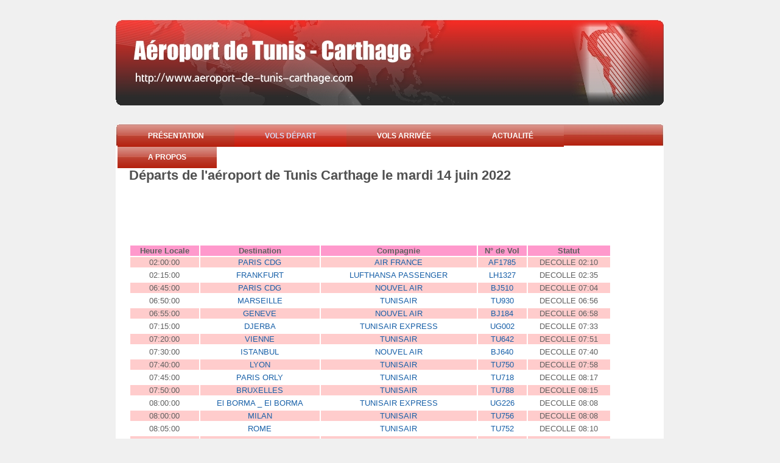

--- FILE ---
content_type: text/html
request_url: https://www.aeroport-de-tunis-carthage.com/tunisie-aeroport-de-tunis-carthage-vol-depart-date-2022-06-14
body_size: 4547
content:
<!DOCTYPE html PUBLIC "-//W3C//DTD XHTML 1.0 Transitional//EN" "http://www.w3.org/TR/xhtml1/DTD/xhtml1-transitional.dtd">
<html xmlns="http://www.w3.org/1999/xhtml" xml:lang="en">
   <head>
   <title>Site de l'aéroport Tunisien de Tunis Carthage</title>            
            
      <link rel="shortcut icon" href="https://www.aeroport-de-tunis-carthage.com/images/favicon.ico">
      <meta http-equiv="Content-Type" content="text/html; charset=windows-1252" />
      <meta name="title" content="Vols au  départ de l'aéroport Tunisien de Tunis Carthage en date du mardi 14 juin 2022"/>      
      <meta name="description" content="Site pour trouver toutes les informations sur l'aéroport Tunisien de Tunis Carthage : vols à l'aller, au retour, location de voitures, de chambres d'hôtel" />
      <meta name="keywords" content="Aéroport;;tunisie;Tunisien;Tunis Carthage;tunisien;aviation;aérodrome;tourisme;vol aller;vol retour;" />
      <meta name="language" content="fr" />
      <meta name="robots" content="All" />
      <meta name="copyright" content="Tunisian Airport Corporation" />
      <meta name="MSSmartTagsPreventParsing" content="true" />
      <link rel="stylesheet" type="text/css" href="https://www.aeroport-de-tunis-carthage.com/css/styles.css" />







   </head>
   <body> 
   
   
                  <table align=center>
                  <tr>
                  <td valign=top>

<br>
<br><br><br><br><br>
<br><br><br><br><br>

</td><td>
   
      <div id="wrapper"> 


                     

         <div id="bg"> 
            <div id="header">
            </div>
            

            
            <div id="page"> 


                     
               <div id="container"> 
                  <!-- horizontal navigation -->  



                  <div id="nav1"> 
                     <ul>
                        <li>
                           <a href="https://www.aeroport-de-tunis-carthage.com/" shape="rect">Présentation</a>
                        </li>
                        
                        <li id="current" style="border:none">                           <a href="https://www.aeroport-de-tunis-carthage.com/tunisie-aeroport-de-tunis-carthage-vols-depart.php" shape="rect">Vols départ</a>
                        </li>
                        <li>                           <a href="https://www.aeroport-de-tunis-carthage.com/tunisie-aeroport-de-tunis-carthage-vols-arrivee.php" shape="rect">Vols arrivée</a>
                        </li>
                        <li>
                           <a href="https://www.aeroport-de-tunis-carthage.com/tunisie-aeroport-de-tunis-carthage-news.php" shape="rect">Actualité</a>
                        </li>
                        <li>
                           <a href="https://www.aeroport-de-tunis-carthage.com/tunisie-aeroport-de-tunis-carthage-about.php" shape="rect">A propos</a>
                        </li>
                     </ul> 
                  </div>  

                  <!-- end horizontal navigation -->  
                  <!--  content -->  


                     

                  <div id="content"> 




                  
                     <div id="center"> 
                     

                        <div id="welcome"> 
                           <table border=0 cellspacing=0 width="800">
                              <tr>
                   

                                
                                                    
                                 <td valign="top">

<table border="0" cellspacing="0" cellpadding="0"\>
<tr>
<td valign="top">
<h1>Départs de l'aéroport de Tunis Carthage le mardi 14 juin 2022</h1></td>
<td rowspan="2">
</td>
</tr>
<tr>
<td valign="bottom">

         <div class='TestAd'>
         <script async src="https://pagead2.googlesyndication.com/pagead/js/adsbygoogle.js?client=ca-pub-5272605059009270"
     crossorigin="anonymous"></script>
<!-- aeroport largeur -->
<ins class="adsbygoogle"
     style="display:inline-block;width:728px;height:90px"
     data-ad-client="ca-pub-5272605059009270"
     data-ad-slot="4849107429"></ins>
<script>
     (adsbygoogle = window.adsbygoogle || []).push({});
</script>
                        </div>
                        </td>
</tr>


</table>
<table width="100%">
<tr bgcolor="#FF99CC">
<td align="center"><b>Heure Locale</b></td>
<td align="center"><b>Destination</b></td>
<td align="center"><b>Compagnie</b></td>
<td align="center"><b>N° de Vol</b></td>
<td align="center"><b>Statut</b></td>
</tr>
<tr bgcolor="#FFCCCC">
<td align="center">02:00:00</td>
<td align="center"><a href="https://www.aeroport-de-tunis-carthage.com/tunisie-aeroport-de-tunis-carthage-vol-depart-destination-PARIS CDG-date-2022-06-14">PARIS CDG</a></td>
<td align="center"><a href="https://www.aeroport-de-tunis-carthage.com/tunisie-aeroport-de-tunis-carthage-vol-depart-compagnie-AIR FRANCE-date-2022-06-14">AIR FRANCE</a></td>
<td align="center"><a href="https://www.aeroport-de-tunis-carthage.com/tunisie-aeroport-de-tunis-carthage-vol-depart-numero-AF1785-date-2022-06-14">AF1785</a></td>
<td align="center">DECOLLE 02:10</td>
<tr>
<tr>
<td align="center">02:15:00</td>
<td align="center"><a href="https://www.aeroport-de-tunis-carthage.com/tunisie-aeroport-de-tunis-carthage-vol-depart-destination-FRANKFURT-date-2022-06-14">FRANKFURT</a></td>
<td align="center"><a href="https://www.aeroport-de-tunis-carthage.com/tunisie-aeroport-de-tunis-carthage-vol-depart-compagnie-LUFTHANSA PASSENGER-date-2022-06-14">LUFTHANSA PASSENGER</a></td>
<td align="center"><a href="https://www.aeroport-de-tunis-carthage.com/tunisie-aeroport-de-tunis-carthage-vol-depart-numero-LH1327-date-2022-06-14">LH1327</a></td>
<td align="center">DECOLLE 02:35</td>
<tr>
<tr bgcolor="#FFCCCC">
<td align="center">06:45:00</td>
<td align="center"><a href="https://www.aeroport-de-tunis-carthage.com/tunisie-aeroport-de-tunis-carthage-vol-depart-destination-PARIS CDG-date-2022-06-14">PARIS CDG</a></td>
<td align="center"><a href="https://www.aeroport-de-tunis-carthage.com/tunisie-aeroport-de-tunis-carthage-vol-depart-compagnie-NOUVEL AIR-date-2022-06-14">NOUVEL AIR</a></td>
<td align="center"><a href="https://www.aeroport-de-tunis-carthage.com/tunisie-aeroport-de-tunis-carthage-vol-depart-numero-BJ510-date-2022-06-14">BJ510</a></td>
<td align="center">DECOLLE 07:04</td>
<tr>
<tr>
<td align="center">06:50:00</td>
<td align="center"><a href="https://www.aeroport-de-tunis-carthage.com/tunisie-aeroport-de-tunis-carthage-vol-depart-destination-MARSEILLE-date-2022-06-14">MARSEILLE</a></td>
<td align="center"><a href="https://www.aeroport-de-tunis-carthage.com/tunisie-aeroport-de-tunis-carthage-vol-depart-compagnie-TUNISAIR-date-2022-06-14">TUNISAIR</a></td>
<td align="center"><a href="https://www.aeroport-de-tunis-carthage.com/tunisie-aeroport-de-tunis-carthage-vol-depart-numero-TU930-date-2022-06-14">TU930</a></td>
<td align="center">DECOLLE 06:56</td>
<tr>
<tr bgcolor="#FFCCCC">
<td align="center">06:55:00</td>
<td align="center"><a href="https://www.aeroport-de-tunis-carthage.com/tunisie-aeroport-de-tunis-carthage-vol-depart-destination-GENEVE-date-2022-06-14">GENEVE</a></td>
<td align="center"><a href="https://www.aeroport-de-tunis-carthage.com/tunisie-aeroport-de-tunis-carthage-vol-depart-compagnie-NOUVEL AIR-date-2022-06-14">NOUVEL AIR</a></td>
<td align="center"><a href="https://www.aeroport-de-tunis-carthage.com/tunisie-aeroport-de-tunis-carthage-vol-depart-numero-BJ184-date-2022-06-14">BJ184</a></td>
<td align="center">DECOLLE 06:58</td>
<tr>
<tr>
<td align="center">07:15:00</td>
<td align="center"><a href="https://www.aeroport-de-tunis-carthage.com/tunisie-aeroport-de-tunis-carthage-vol-depart-destination-DJERBA-date-2022-06-14">DJERBA</a></td>
<td align="center"><a href="https://www.aeroport-de-tunis-carthage.com/tunisie-aeroport-de-tunis-carthage-vol-depart-compagnie-TUNISAIR EXPRESS-date-2022-06-14">TUNISAIR EXPRESS</a></td>
<td align="center"><a href="https://www.aeroport-de-tunis-carthage.com/tunisie-aeroport-de-tunis-carthage-vol-depart-numero-UG002-date-2022-06-14">UG002</a></td>
<td align="center">DECOLLE 07:33</td>
<tr>
<tr bgcolor="#FFCCCC">
<td align="center">07:20:00</td>
<td align="center"><a href="https://www.aeroport-de-tunis-carthage.com/tunisie-aeroport-de-tunis-carthage-vol-depart-destination-VIENNE-date-2022-06-14">VIENNE</a></td>
<td align="center"><a href="https://www.aeroport-de-tunis-carthage.com/tunisie-aeroport-de-tunis-carthage-vol-depart-compagnie-TUNISAIR-date-2022-06-14">TUNISAIR</a></td>
<td align="center"><a href="https://www.aeroport-de-tunis-carthage.com/tunisie-aeroport-de-tunis-carthage-vol-depart-numero-TU642-date-2022-06-14">TU642</a></td>
<td align="center">DECOLLE 07:51</td>
<tr>
<tr>
<td align="center">07:30:00</td>
<td align="center"><a href="https://www.aeroport-de-tunis-carthage.com/tunisie-aeroport-de-tunis-carthage-vol-depart-destination-ISTANBUL-date-2022-06-14">ISTANBUL</a></td>
<td align="center"><a href="https://www.aeroport-de-tunis-carthage.com/tunisie-aeroport-de-tunis-carthage-vol-depart-compagnie-NOUVEL AIR-date-2022-06-14">NOUVEL AIR</a></td>
<td align="center"><a href="https://www.aeroport-de-tunis-carthage.com/tunisie-aeroport-de-tunis-carthage-vol-depart-numero-BJ640-date-2022-06-14">BJ640</a></td>
<td align="center">DECOLLE 07:40</td>
<tr>
<tr bgcolor="#FFCCCC">
<td align="center">07:40:00</td>
<td align="center"><a href="https://www.aeroport-de-tunis-carthage.com/tunisie-aeroport-de-tunis-carthage-vol-depart-destination-LYON-date-2022-06-14">LYON</a></td>
<td align="center"><a href="https://www.aeroport-de-tunis-carthage.com/tunisie-aeroport-de-tunis-carthage-vol-depart-compagnie-TUNISAIR-date-2022-06-14">TUNISAIR</a></td>
<td align="center"><a href="https://www.aeroport-de-tunis-carthage.com/tunisie-aeroport-de-tunis-carthage-vol-depart-numero-TU750-date-2022-06-14">TU750</a></td>
<td align="center">DECOLLE 07:58</td>
<tr>
<tr>
<td align="center">07:45:00</td>
<td align="center"><a href="https://www.aeroport-de-tunis-carthage.com/tunisie-aeroport-de-tunis-carthage-vol-depart-destination-PARIS ORLY-date-2022-06-14">PARIS ORLY</a></td>
<td align="center"><a href="https://www.aeroport-de-tunis-carthage.com/tunisie-aeroport-de-tunis-carthage-vol-depart-compagnie-TUNISAIR-date-2022-06-14">TUNISAIR</a></td>
<td align="center"><a href="https://www.aeroport-de-tunis-carthage.com/tunisie-aeroport-de-tunis-carthage-vol-depart-numero-TU718-date-2022-06-14">TU718</a></td>
<td align="center">DECOLLE 08:17</td>
<tr>
<tr bgcolor="#FFCCCC">
<td align="center">07:50:00</td>
<td align="center"><a href="https://www.aeroport-de-tunis-carthage.com/tunisie-aeroport-de-tunis-carthage-vol-depart-destination-BRUXELLES-date-2022-06-14">BRUXELLES</a></td>
<td align="center"><a href="https://www.aeroport-de-tunis-carthage.com/tunisie-aeroport-de-tunis-carthage-vol-depart-compagnie-TUNISAIR-date-2022-06-14">TUNISAIR</a></td>
<td align="center"><a href="https://www.aeroport-de-tunis-carthage.com/tunisie-aeroport-de-tunis-carthage-vol-depart-numero-TU788-date-2022-06-14">TU788</a></td>
<td align="center">DECOLLE 08:15</td>
<tr>
<tr>
<td align="center">08:00:00</td>
<td align="center"><a href="https://www.aeroport-de-tunis-carthage.com/tunisie-aeroport-de-tunis-carthage-vol-depart-destination-El BORMA _ El BORMA-date-2022-06-14">El BORMA _ El BORMA</a></td>
<td align="center"><a href="https://www.aeroport-de-tunis-carthage.com/tunisie-aeroport-de-tunis-carthage-vol-depart-compagnie-TUNISAIR EXPRESS-date-2022-06-14">TUNISAIR EXPRESS</a></td>
<td align="center"><a href="https://www.aeroport-de-tunis-carthage.com/tunisie-aeroport-de-tunis-carthage-vol-depart-numero-UG226-date-2022-06-14">UG226</a></td>
<td align="center">DECOLLE 08:08</td>
<tr>
<tr bgcolor="#FFCCCC">
<td align="center">08:00:00</td>
<td align="center"><a href="https://www.aeroport-de-tunis-carthage.com/tunisie-aeroport-de-tunis-carthage-vol-depart-destination-MILAN-date-2022-06-14">MILAN</a></td>
<td align="center"><a href="https://www.aeroport-de-tunis-carthage.com/tunisie-aeroport-de-tunis-carthage-vol-depart-compagnie-TUNISAIR-date-2022-06-14">TUNISAIR</a></td>
<td align="center"><a href="https://www.aeroport-de-tunis-carthage.com/tunisie-aeroport-de-tunis-carthage-vol-depart-numero-TU756-date-2022-06-14">TU756</a></td>
<td align="center">DECOLLE 08:08</td>
<tr>
<tr>
<td align="center">08:05:00</td>
<td align="center"><a href="https://www.aeroport-de-tunis-carthage.com/tunisie-aeroport-de-tunis-carthage-vol-depart-destination-ROME-date-2022-06-14">ROME</a></td>
<td align="center"><a href="https://www.aeroport-de-tunis-carthage.com/tunisie-aeroport-de-tunis-carthage-vol-depart-compagnie-TUNISAIR-date-2022-06-14">TUNISAIR</a></td>
<td align="center"><a href="https://www.aeroport-de-tunis-carthage.com/tunisie-aeroport-de-tunis-carthage-vol-depart-numero-TU752-date-2022-06-14">TU752</a></td>
<td align="center">DECOLLE 08:10</td>
<tr>
<tr bgcolor="#FFCCCC">
<td align="center">08:10:00</td>
<td align="center"><a href="https://www.aeroport-de-tunis-carthage.com/tunisie-aeroport-de-tunis-carthage-vol-depart-destination-NANTES-date-2022-06-14">NANTES</a></td>
<td align="center"><a href="https://www.aeroport-de-tunis-carthage.com/tunisie-aeroport-de-tunis-carthage-vol-depart-compagnie-TRANSAVIA FRANCE-date-2022-06-14">TRANSAVIA FRANCE</a></td>
<td align="center"><a href="https://www.aeroport-de-tunis-carthage.com/tunisie-aeroport-de-tunis-carthage-vol-depart-numero-TO9961-date-2022-06-14">TO9961</a></td>
<td align="center">DECOLLE 08:21</td>
<tr>
<tr>
<td align="center">08:15:00</td>
<td align="center"><a href="https://www.aeroport-de-tunis-carthage.com/tunisie-aeroport-de-tunis-carthage-vol-depart-destination-CASABLANCA-date-2022-06-14">CASABLANCA</a></td>
<td align="center"><a href="https://www.aeroport-de-tunis-carthage.com/tunisie-aeroport-de-tunis-carthage-vol-depart-compagnie-TUNISAIR-date-2022-06-14">TUNISAIR</a></td>
<td align="center"><a href="https://www.aeroport-de-tunis-carthage.com/tunisie-aeroport-de-tunis-carthage-vol-depart-numero-TU711-date-2022-06-14">TU711</a></td>
<td align="center">DECOLLE 08:36</td>
<tr>
<tr bgcolor="#FFCCCC">
<td align="center">08:20:00</td>
<td align="center"><a href="https://www.aeroport-de-tunis-carthage.com/tunisie-aeroport-de-tunis-carthage-vol-depart-destination-LYON-date-2022-06-14">LYON</a></td>
<td align="center"><a href="https://www.aeroport-de-tunis-carthage.com/tunisie-aeroport-de-tunis-carthage-vol-depart-compagnie-NOUVEL AIR-date-2022-06-14">NOUVEL AIR</a></td>
<td align="center"><a href="https://www.aeroport-de-tunis-carthage.com/tunisie-aeroport-de-tunis-carthage-vol-depart-numero-BJ598-date-2022-06-14">BJ598</a></td>
<td align="center">DECOLLE 08:04</td>
<tr>
<tr>
<td align="center">08:40:00</td>
<td align="center"><a href="https://www.aeroport-de-tunis-carthage.com/tunisie-aeroport-de-tunis-carthage-vol-depart-destination-PARIS ORLY-date-2022-06-14">PARIS ORLY</a></td>
<td align="center"><a href="https://www.aeroport-de-tunis-carthage.com/tunisie-aeroport-de-tunis-carthage-vol-depart-compagnie-TRANSAVIA FRANCE-date-2022-06-14">TRANSAVIA FRANCE</a></td>
<td align="center"><a href="https://www.aeroport-de-tunis-carthage.com/tunisie-aeroport-de-tunis-carthage-vol-depart-numero-TO4075-date-2022-06-14">TO4075</a></td>
<td align="center">DECOLLE 08:48</td>
<tr>
<tr bgcolor="#FFCCCC">
<td align="center">09:10:00</td>
<td align="center"><a href="https://www.aeroport-de-tunis-carthage.com/tunisie-aeroport-de-tunis-carthage-vol-depart-destination-MITIGA-date-2022-06-14">MITIGA</a></td>
<td align="center"><a href="https://www.aeroport-de-tunis-carthage.com/tunisie-aeroport-de-tunis-carthage-vol-depart-compagnie-LIBYAN WINGS-date-2022-06-14">LIBYAN WINGS</a></td>
<td align="center"><a href="https://www.aeroport-de-tunis-carthage.com/tunisie-aeroport-de-tunis-carthage-vol-depart-numero-YL801-date-2022-06-14">YL801</a></td>
<td align="center">DECOLLE 09:05</td>
<tr>
<tr>
<td align="center">09:20:00</td>
<td align="center"><a href="https://www.aeroport-de-tunis-carthage.com/tunisie-aeroport-de-tunis-carthage-vol-depart-destination-ALGER-date-2022-06-14">ALGER</a></td>
<td align="center"><a href="https://www.aeroport-de-tunis-carthage.com/tunisie-aeroport-de-tunis-carthage-vol-depart-compagnie-AIR ALGERIE-date-2022-06-14">AIR ALGERIE</a></td>
<td align="center"><a href="https://www.aeroport-de-tunis-carthage.com/tunisie-aeroport-de-tunis-carthage-vol-depart-numero-AH4001-date-2022-06-14">AH4001</a></td>
<td align="center">DECOLLE 09:52</td>
<tr>
<tr bgcolor="#FFCCCC">
<td align="center">09:50:00</td>
<td align="center"><a href="https://www.aeroport-de-tunis-carthage.com/tunisie-aeroport-de-tunis-carthage-vol-depart-destination-PARIS CDG-date-2022-06-14">PARIS CDG</a></td>
<td align="center"><a href="https://www.aeroport-de-tunis-carthage.com/tunisie-aeroport-de-tunis-carthage-vol-depart-compagnie-AIR FRANCE-date-2022-06-14">AIR FRANCE</a></td>
<td align="center"><a href="https://www.aeroport-de-tunis-carthage.com/tunisie-aeroport-de-tunis-carthage-vol-depart-numero-AF1085-date-2022-06-14">AF1085</a></td>
<td align="center">DECOLLE 09:55</td>
<tr>
<tr>
<td align="center">10:25:00</td>
<td align="center"><a href="https://www.aeroport-de-tunis-carthage.com/tunisie-aeroport-de-tunis-carthage-vol-depart-destination-ROME-date-2022-06-14">ROME</a></td>
<td align="center"><a href="https://www.aeroport-de-tunis-carthage.com/tunisie-aeroport-de-tunis-carthage-vol-depart-compagnie-ITALIA TRANSPORTO AEREO-date-2022-06-14">ITALIA TRANSPORTO AEREO</a></td>
<td align="center"><a href="https://www.aeroport-de-tunis-carthage.com/tunisie-aeroport-de-tunis-carthage-vol-depart-numero-AZ863-date-2022-06-14">AZ863</a></td>
<td align="center">DECOLLE 10:45</td>
<tr>
<tr bgcolor="#FFCCCC">
<td align="center">10:30:00</td>
<td align="center"><a href="https://www.aeroport-de-tunis-carthage.com/tunisie-aeroport-de-tunis-carthage-vol-depart-destination-SFAX - THYNA-date-2022-06-14">SFAX - THYNA</a></td>
<td align="center"><a href="https://www.aeroport-de-tunis-carthage.com/tunisie-aeroport-de-tunis-carthage-vol-depart-compagnie-TUNISAIR EXPRESS-date-2022-06-14">TUNISAIR EXPRESS</a></td>
<td align="center"><a href="https://www.aeroport-de-tunis-carthage.com/tunisie-aeroport-de-tunis-carthage-vol-depart-numero-UG020-date-2022-06-14">UG020</a></td>
<td align="center">DECOLLE 10:45</td>
<tr>
<tr>
<td align="center">10:40:00</td>
<td align="center"><a href="https://www.aeroport-de-tunis-carthage.com/tunisie-aeroport-de-tunis-carthage-vol-depart-destination-ISTANBUL-date-2022-06-14">ISTANBUL</a></td>
<td align="center"><a href="https://www.aeroport-de-tunis-carthage.com/tunisie-aeroport-de-tunis-carthage-vol-depart-compagnie-TURKISH AIRLINES-date-2022-06-14">TURKISH AIRLINES</a></td>
<td align="center"><a href="https://www.aeroport-de-tunis-carthage.com/tunisie-aeroport-de-tunis-carthage-vol-depart-numero-TK662-date-2022-06-14">TK662</a></td>
<td align="center">DECOLLE 11:03</td>
<tr>
<tr bgcolor="#FFCCCC">
<td align="center">10:50:00</td>
<td align="center"><a href="https://www.aeroport-de-tunis-carthage.com/tunisie-aeroport-de-tunis-carthage-vol-depart-destination-BENGHAZI-date-2022-06-14">BENGHAZI</a></td>
<td align="center"><a href="https://www.aeroport-de-tunis-carthage.com/tunisie-aeroport-de-tunis-carthage-vol-depart-compagnie-BERNIQ AIRWAYS-date-2022-06-14">BERNIQ AIRWAYS</a></td>
<td align="center"><a href="https://www.aeroport-de-tunis-carthage.com/tunisie-aeroport-de-tunis-carthage-vol-depart-numero-NB102-date-2022-06-14">NB102</a></td>
<td align="center">DECOLLE 10:57</td>
<tr>
<tr>
<td align="center">11:35:00</td>
<td align="center"><a href="https://www.aeroport-de-tunis-carthage.com/tunisie-aeroport-de-tunis-carthage-vol-depart-destination-LE CAIRE-date-2022-06-14">LE CAIRE</a></td>
<td align="center"><a href="https://www.aeroport-de-tunis-carthage.com/tunisie-aeroport-de-tunis-carthage-vol-depart-compagnie-EGYPT AIR-date-2022-06-14">EGYPT AIR</a></td>
<td align="center"><a href="https://www.aeroport-de-tunis-carthage.com/tunisie-aeroport-de-tunis-carthage-vol-depart-numero-MS844-date-2022-06-14">MS844</a></td>
<td align="center">DECOLLE 11:43</td>
<tr>
<tr bgcolor="#FFCCCC">
<td align="center">11:40:00</td>
<td align="center"><a href="https://www.aeroport-de-tunis-carthage.com/tunisie-aeroport-de-tunis-carthage-vol-depart-destination-PARIS CDG-date-2022-06-14">PARIS CDG</a></td>
<td align="center"><a href="https://www.aeroport-de-tunis-carthage.com/tunisie-aeroport-de-tunis-carthage-vol-depart-compagnie-AIR FRANCE-date-2022-06-14">AIR FRANCE</a></td>
<td align="center"><a href="https://www.aeroport-de-tunis-carthage.com/tunisie-aeroport-de-tunis-carthage-vol-depart-numero-AF1285-date-2022-06-14">AF1285</a></td>
<td align="center">DECOLLE 11:39</td>
<tr>
<tr>
<td align="center">11:40:00</td>
<td align="center"><a href="https://www.aeroport-de-tunis-carthage.com/tunisie-aeroport-de-tunis-carthage-vol-depart-destination-ALGER-date-2022-06-14">ALGER</a></td>
<td align="center"><a href="https://www.aeroport-de-tunis-carthage.com/tunisie-aeroport-de-tunis-carthage-vol-depart-compagnie-TUNISAIR-date-2022-06-14">TUNISAIR</a></td>
<td align="center"><a href="https://www.aeroport-de-tunis-carthage.com/tunisie-aeroport-de-tunis-carthage-vol-depart-numero-TU374-date-2022-06-14">TU374</a></td>
<td align="center">DECOLLE 12:07</td>
<tr>
<tr bgcolor="#FFCCCC">
<td align="center">11:50:00</td>
<td align="center"><a href="https://www.aeroport-de-tunis-carthage.com/tunisie-aeroport-de-tunis-carthage-vol-depart-destination-JEDDAH-date-2022-06-14">JEDDAH</a></td>
<td align="center"><a href="https://www.aeroport-de-tunis-carthage.com/tunisie-aeroport-de-tunis-carthage-vol-depart-compagnie-ETIHAD AIRWAYS-date-2022-06-14">ETIHAD AIRWAYS</a></td>
<td align="center"><a href="https://www.aeroport-de-tunis-carthage.com/tunisie-aeroport-de-tunis-carthage-vol-depart-numero-EY3404-date-2022-06-14">EY3404</a></td>
<td align="center">DECOLLE 11:20</td>
<tr>
<tr>
<td align="center">11:50:00</td>
<td align="center"><a href="https://www.aeroport-de-tunis-carthage.com/tunisie-aeroport-de-tunis-carthage-vol-depart-destination-JEDDAH-date-2022-06-14">JEDDAH</a></td>
<td align="center"><a href="https://www.aeroport-de-tunis-carthage.com/tunisie-aeroport-de-tunis-carthage-vol-depart-compagnie-SAUDI ARABIAN AIRLINES-date-2022-06-14">SAUDI ARABIAN AIRLINES</a></td>
<td align="center"><a href="https://www.aeroport-de-tunis-carthage.com/tunisie-aeroport-de-tunis-carthage-vol-depart-numero-SV366-date-2022-06-14">SV366</a></td>
<td align="center">DECOLLE 11:20</td>
<tr>
<tr bgcolor="#FFCCCC">
<td align="center">11:50:00</td>
<td align="center"><a href="https://www.aeroport-de-tunis-carthage.com/tunisie-aeroport-de-tunis-carthage-vol-depart-destination-MUNICH-date-2022-06-14">MUNICH</a></td>
<td align="center"><a href="https://www.aeroport-de-tunis-carthage.com/tunisie-aeroport-de-tunis-carthage-vol-depart-compagnie-LUFTHANSA PASSENGER-date-2022-06-14">LUFTHANSA PASSENGER</a></td>
<td align="center"><a href="https://www.aeroport-de-tunis-carthage.com/tunisie-aeroport-de-tunis-carthage-vol-depart-numero-LH1745-date-2022-06-14">LH1745</a></td>
<td align="center">DECOLLE 12:09</td>
<tr>
<tr>
<td align="center">12:20:00</td>
<td align="center"><a href="https://www.aeroport-de-tunis-carthage.com/tunisie-aeroport-de-tunis-carthage-vol-depart-destination-NICE-date-2022-06-14">NICE</a></td>
<td align="center"><a href="https://www.aeroport-de-tunis-carthage.com/tunisie-aeroport-de-tunis-carthage-vol-depart-compagnie-TUNISAIR-date-2022-06-14">TUNISAIR</a></td>
<td align="center"><a href="https://www.aeroport-de-tunis-carthage.com/tunisie-aeroport-de-tunis-carthage-vol-depart-numero-TU998-date-2022-06-14">TU998</a></td>
<td align="center">DECOLLE 14:17</td>
<tr>
<tr bgcolor="#FFCCCC">
<td align="center">13:15:00</td>
<td align="center"><a href="https://www.aeroport-de-tunis-carthage.com/tunisie-aeroport-de-tunis-carthage-vol-depart-destination-BOLOGNE-date-2022-06-14">BOLOGNE</a></td>
<td align="center"><a href="https://www.aeroport-de-tunis-carthage.com/tunisie-aeroport-de-tunis-carthage-vol-depart-compagnie-TUNISAIR-date-2022-06-14">TUNISAIR</a></td>
<td align="center"><a href="https://www.aeroport-de-tunis-carthage.com/tunisie-aeroport-de-tunis-carthage-vol-depart-numero-TU362-date-2022-06-14">TU362</a></td>
<td align="center">DECOLLE 13:46</td>
<tr>
<tr>
<td align="center">13:35:00</td>
<td align="center"><a href="https://www.aeroport-de-tunis-carthage.com/tunisie-aeroport-de-tunis-carthage-vol-depart-destination-ALGER-date-2022-06-14">ALGER</a></td>
<td align="center"><a href="https://www.aeroport-de-tunis-carthage.com/tunisie-aeroport-de-tunis-carthage-vol-depart-compagnie-NOUVEL AIR-date-2022-06-14">NOUVEL AIR</a></td>
<td align="center"><a href="https://www.aeroport-de-tunis-carthage.com/tunisie-aeroport-de-tunis-carthage-vol-depart-numero-BJ130-date-2022-06-14">BJ130</a></td>
<td align="center">DECOLLE 13:47</td>
<tr>
<tr bgcolor="#FFCCCC">
<td align="center">13:40:00</td>
<td align="center"><a href="https://www.aeroport-de-tunis-carthage.com/tunisie-aeroport-de-tunis-carthage-vol-depart-destination-MITIGA-date-2022-06-14">MITIGA</a></td>
<td align="center"><a href="https://www.aeroport-de-tunis-carthage.com/tunisie-aeroport-de-tunis-carthage-vol-depart-compagnie-LIBYAN WINGS-date-2022-06-14">LIBYAN WINGS</a></td>
<td align="center"><a href="https://www.aeroport-de-tunis-carthage.com/tunisie-aeroport-de-tunis-carthage-vol-depart-numero-YL811-date-2022-06-14">YL811</a></td>
<td align="center">DECOLLE 13:44</td>
<tr>
<tr>
<td align="center">13:45:00</td>
<td align="center"><a href="https://www.aeroport-de-tunis-carthage.com/tunisie-aeroport-de-tunis-carthage-vol-depart-destination-MARSEILLE-date-2022-06-14">MARSEILLE</a></td>
<td align="center"><a href="https://www.aeroport-de-tunis-carthage.com/tunisie-aeroport-de-tunis-carthage-vol-depart-compagnie-TUNISAIR-date-2022-06-14">TUNISAIR</a></td>
<td align="center"><a href="https://www.aeroport-de-tunis-carthage.com/tunisie-aeroport-de-tunis-carthage-vol-depart-numero-TU902-date-2022-06-14">TU902</a></td>
<td align="center">DECOLLE 14:15</td>
<tr>
<tr bgcolor="#FFCCCC">
<td align="center">13:45:00</td>
<td align="center"><a href="https://www.aeroport-de-tunis-carthage.com/tunisie-aeroport-de-tunis-carthage-vol-depart-destination-AMMAN-date-2022-06-14">AMMAN</a></td>
<td align="center"><a href="https://www.aeroport-de-tunis-carthage.com/tunisie-aeroport-de-tunis-carthage-vol-depart-compagnie-ROYAL  JORDANIAN AIRLINES-date-2022-06-14">ROYAL  JORDANIAN AIRLINES</a></td>
<td align="center"><a href="https://www.aeroport-de-tunis-carthage.com/tunisie-aeroport-de-tunis-carthage-vol-depart-numero-RJ552-date-2022-06-14">RJ552</a></td>
<td align="center">DECOLLE 13:48</td>
<tr>
<tr>
<td align="center">14:00:00</td>
<td align="center"><a href="https://www.aeroport-de-tunis-carthage.com/tunisie-aeroport-de-tunis-carthage-vol-depart-destination-NANTES _ LILLE-date-2022-06-14">NANTES _ LILLE</a></td>
<td align="center"><a href="https://www.aeroport-de-tunis-carthage.com/tunisie-aeroport-de-tunis-carthage-vol-depart-compagnie-NOUVEL AIR-date-2022-06-14">NOUVEL AIR</a></td>
<td align="center"><a href="https://www.aeroport-de-tunis-carthage.com/tunisie-aeroport-de-tunis-carthage-vol-depart-numero-BJ566-date-2022-06-14">BJ566</a></td>
<td align="center">DECOLLE 14:28</td>
<tr>
<tr bgcolor="#FFCCCC">
<td align="center">14:10:00</td>
<td align="center"><a href="https://www.aeroport-de-tunis-carthage.com/tunisie-aeroport-de-tunis-carthage-vol-depart-destination-GENEVE-date-2022-06-14">GENEVE</a></td>
<td align="center"><a href="https://www.aeroport-de-tunis-carthage.com/tunisie-aeroport-de-tunis-carthage-vol-depart-compagnie-TUNISAIR-date-2022-06-14">TUNISAIR</a></td>
<td align="center"><a href="https://www.aeroport-de-tunis-carthage.com/tunisie-aeroport-de-tunis-carthage-vol-depart-numero-TU700-date-2022-06-14">TU700</a></td>
<td align="center">DECOLLE 14:20</td>
<tr>
<tr>
<td align="center">14:25:00</td>
<td align="center"><a href="https://www.aeroport-de-tunis-carthage.com/tunisie-aeroport-de-tunis-carthage-vol-depart-destination-LONDON LHR.-date-2022-06-14">LONDON LHR.</a></td>
<td align="center"><a href="https://www.aeroport-de-tunis-carthage.com/tunisie-aeroport-de-tunis-carthage-vol-depart-compagnie-TUNISAIR-date-2022-06-14">TUNISAIR</a></td>
<td align="center"><a href="https://www.aeroport-de-tunis-carthage.com/tunisie-aeroport-de-tunis-carthage-vol-depart-numero-TU790-date-2022-06-14">TU790</a></td>
<td align="center">DECOLLE 14:40</td>
<tr>
<tr bgcolor="#FFCCCC">
<td align="center">15:00:00</td>
<td align="center"><a href="https://www.aeroport-de-tunis-carthage.com/tunisie-aeroport-de-tunis-carthage-vol-depart-destination-DJERBA-date-2022-06-14">DJERBA</a></td>
<td align="center"><a href="https://www.aeroport-de-tunis-carthage.com/tunisie-aeroport-de-tunis-carthage-vol-depart-compagnie-TUNISAIR EXPRESS-date-2022-06-14">TUNISAIR EXPRESS</a></td>
<td align="center"><a href="https://www.aeroport-de-tunis-carthage.com/tunisie-aeroport-de-tunis-carthage-vol-depart-numero-UG008-date-2022-06-14">UG008</a></td>
<td align="center">DECOLLE 15:05</td>
<tr>
<tr>
<td align="center">15:10:00</td>
<td align="center"><a href="https://www.aeroport-de-tunis-carthage.com/tunisie-aeroport-de-tunis-carthage-vol-depart-destination-MARSEILLE-date-2022-06-14">MARSEILLE</a></td>
<td align="center"><a href="https://www.aeroport-de-tunis-carthage.com/tunisie-aeroport-de-tunis-carthage-vol-depart-compagnie-TRANSAVIA FRANCE-date-2022-06-14">TRANSAVIA FRANCE</a></td>
<td align="center"><a href="https://www.aeroport-de-tunis-carthage.com/tunisie-aeroport-de-tunis-carthage-vol-depart-numero-TO8041-date-2022-06-14">TO8041</a></td>
<td align="center">DECOLLE 15:12</td>
<tr>
<tr bgcolor="#FFCCCC">
<td align="center">15:30:00</td>
<td align="center"><a href="https://www.aeroport-de-tunis-carthage.com/tunisie-aeroport-de-tunis-carthage-vol-depart-destination-DIASS _ CONAKRY-date-2022-06-14">DIASS _ CONAKRY</a></td>
<td align="center"><a href="https://www.aeroport-de-tunis-carthage.com/tunisie-aeroport-de-tunis-carthage-vol-depart-compagnie-TUNISAIR-date-2022-06-14">TUNISAIR</a></td>
<td align="center"><a href="https://www.aeroport-de-tunis-carthage.com/tunisie-aeroport-de-tunis-carthage-vol-depart-numero-TU841-date-2022-06-14">TU841</a></td>
<td align="center">DECOLLE 15:49</td>
<tr>
<tr>
<td align="center">15:30:00</td>
<td align="center"><a href="https://www.aeroport-de-tunis-carthage.com/tunisie-aeroport-de-tunis-carthage-vol-depart-destination-PARIS CDG-date-2022-06-14">PARIS CDG</a></td>
<td align="center"><a href="https://www.aeroport-de-tunis-carthage.com/tunisie-aeroport-de-tunis-carthage-vol-depart-compagnie-NOUVEL AIR-date-2022-06-14">NOUVEL AIR</a></td>
<td align="center"><a href="https://www.aeroport-de-tunis-carthage.com/tunisie-aeroport-de-tunis-carthage-vol-depart-numero-BJ520-date-2022-06-14">BJ520</a></td>
<td align="center">DECOLLE 15:40</td>
<tr>
<tr bgcolor="#FFCCCC">
<td align="center">15:45:00</td>
<td align="center"><a href="https://www.aeroport-de-tunis-carthage.com/tunisie-aeroport-de-tunis-carthage-vol-depart-destination-LONDON GATWICK-date-2022-06-14">LONDON GATWICK</a></td>
<td align="center"><a href="https://www.aeroport-de-tunis-carthage.com/tunisie-aeroport-de-tunis-carthage-vol-depart-compagnie-NOUVEL AIR-date-2022-06-14">NOUVEL AIR</a></td>
<td align="center"><a href="https://www.aeroport-de-tunis-carthage.com/tunisie-aeroport-de-tunis-carthage-vol-depart-numero-BJ844-date-2022-06-14">BJ844</a></td>
<td align="center">DECOLLE 15:53</td>
<tr>
<tr>
<td align="center">16:00:00</td>
<td align="center"><a href="https://www.aeroport-de-tunis-carthage.com/tunisie-aeroport-de-tunis-carthage-vol-depart-destination-PARIS ORLY-date-2022-06-14">PARIS ORLY</a></td>
<td align="center"><a href="https://www.aeroport-de-tunis-carthage.com/tunisie-aeroport-de-tunis-carthage-vol-depart-compagnie-TUNISAIR-date-2022-06-14">TUNISAIR</a></td>
<td align="center"><a href="https://www.aeroport-de-tunis-carthage.com/tunisie-aeroport-de-tunis-carthage-vol-depart-numero-TU722-date-2022-06-14">TU722</a></td>
<td align="center">DECOLLE 16:17</td>
<tr>
<tr bgcolor="#FFCCCC">
<td align="center">16:00:00</td>
<td align="center"><a href="https://www.aeroport-de-tunis-carthage.com/tunisie-aeroport-de-tunis-carthage-vol-depart-destination-DOHA-date-2022-06-14">DOHA</a></td>
<td align="center"><a href="https://www.aeroport-de-tunis-carthage.com/tunisie-aeroport-de-tunis-carthage-vol-depart-compagnie-QATAR AIRWAYS-date-2022-06-14">QATAR AIRWAYS</a></td>
<td align="center"><a href="https://www.aeroport-de-tunis-carthage.com/tunisie-aeroport-de-tunis-carthage-vol-depart-numero-QTR1400-date-2022-06-14">QTR1400</a></td>
<td align="center">DECOLLE 16:00</td>
<tr>
<tr>
<td align="center">16:00:00</td>
<td align="center"><a href="https://www.aeroport-de-tunis-carthage.com/tunisie-aeroport-de-tunis-carthage-vol-depart-destination-DOHA-date-2022-06-14">DOHA</a></td>
<td align="center"><a href="https://www.aeroport-de-tunis-carthage.com/tunisie-aeroport-de-tunis-carthage-vol-depart-compagnie-QATAR AIRWAYS-date-2022-06-14">QATAR AIRWAYS</a></td>
<td align="center"><a href="https://www.aeroport-de-tunis-carthage.com/tunisie-aeroport-de-tunis-carthage-vol-depart-numero-QR1400-date-2022-06-14">QR1400</a></td>
<td align="center">DECOLLE 16:00</td>
<tr>
<tr bgcolor="#FFCCCC">
<td align="center">16:50:00</td>
<td align="center"><a href="https://www.aeroport-de-tunis-carthage.com/tunisie-aeroport-de-tunis-carthage-vol-depart-destination-PARIS ORLY-date-2022-06-14">PARIS ORLY</a></td>
<td align="center"><a href="https://www.aeroport-de-tunis-carthage.com/tunisie-aeroport-de-tunis-carthage-vol-depart-compagnie-AIR FRANCE-date-2022-06-14">AIR FRANCE</a></td>
<td align="center"><a href="https://www.aeroport-de-tunis-carthage.com/tunisie-aeroport-de-tunis-carthage-vol-depart-numero-AF7359-date-2022-06-14">AF7359</a></td>
<td align="center">DECOLLE 17:01</td>
<tr>
<tr>
<td align="center">17:05:00</td>
<td align="center"><a href="https://www.aeroport-de-tunis-carthage.com/tunisie-aeroport-de-tunis-carthage-vol-depart-destination-ISTANBUL-date-2022-06-14">ISTANBUL</a></td>
<td align="center"><a href="https://www.aeroport-de-tunis-carthage.com/tunisie-aeroport-de-tunis-carthage-vol-depart-compagnie-TURKISH AIRLINES-date-2022-06-14">TURKISH AIRLINES</a></td>
<td align="center"><a href="https://www.aeroport-de-tunis-carthage.com/tunisie-aeroport-de-tunis-carthage-vol-depart-numero-TK664-date-2022-06-14">TK664</a></td>
<td align="center">DECOLLE 17:16</td>
<tr>
<tr bgcolor="#FFCCCC">
<td align="center">17:15:00</td>
<td align="center"><a href="https://www.aeroport-de-tunis-carthage.com/tunisie-aeroport-de-tunis-carthage-vol-depart-destination-ABIDJAN-date-2022-06-14">ABIDJAN</a></td>
<td align="center"><a href="https://www.aeroport-de-tunis-carthage.com/tunisie-aeroport-de-tunis-carthage-vol-depart-compagnie-TUNISAIR-date-2022-06-14">TUNISAIR</a></td>
<td align="center"><a href="https://www.aeroport-de-tunis-carthage.com/tunisie-aeroport-de-tunis-carthage-vol-depart-numero-TU399-date-2022-06-14">TU399</a></td>
<td align="center">DECOLLE 17:19</td>
<tr>
<tr>
<td align="center">17:25:00</td>
<td align="center"><a href="https://www.aeroport-de-tunis-carthage.com/tunisie-aeroport-de-tunis-carthage-vol-depart-destination-BAMAKO-date-2022-06-14">BAMAKO</a></td>
<td align="center"><a href="https://www.aeroport-de-tunis-carthage.com/tunisie-aeroport-de-tunis-carthage-vol-depart-compagnie-TUNISAIR-date-2022-06-14">TUNISAIR</a></td>
<td align="center"><a href="https://www.aeroport-de-tunis-carthage.com/tunisie-aeroport-de-tunis-carthage-vol-depart-numero-TU395-date-2022-06-14">TU395</a></td>
<td align="center">DECOLLE 17:54</td>
<tr>
<tr bgcolor="#FFCCCC">
<td align="center">17:35:00</td>
<td align="center"><a href="https://www.aeroport-de-tunis-carthage.com/tunisie-aeroport-de-tunis-carthage-vol-depart-destination-MARSEILLE-date-2022-06-14">MARSEILLE</a></td>
<td align="center"><a href="https://www.aeroport-de-tunis-carthage.com/tunisie-aeroport-de-tunis-carthage-vol-depart-compagnie-INTAIRLINE-date-2022-06-14">INTAIRLINE</a></td>
<td align="center"><a href="https://www.aeroport-de-tunis-carthage.com/tunisie-aeroport-de-tunis-carthage-vol-depart-numero-01118-date-2022-06-14">01118</a></td>
<td align="center">DECOLLE 17:51</td>
<tr>
<tr>
<td align="center">17:45:00</td>
<td align="center"><a href="https://www.aeroport-de-tunis-carthage.com/tunisie-aeroport-de-tunis-carthage-vol-depart-destination-ROME-date-2022-06-14">ROME</a></td>
<td align="center"><a href="https://www.aeroport-de-tunis-carthage.com/tunisie-aeroport-de-tunis-carthage-vol-depart-compagnie-ITALIA TRANSPORTO AEREO-date-2022-06-14">ITALIA TRANSPORTO AEREO</a></td>
<td align="center"><a href="https://www.aeroport-de-tunis-carthage.com/tunisie-aeroport-de-tunis-carthage-vol-depart-numero-AZ867-date-2022-06-14">AZ867</a></td>
<td align="center">DECOLLE 18:12</td>
<tr>
<tr bgcolor="#FFCCCC">
<td align="center">17:55:00</td>
<td align="center"><a href="https://www.aeroport-de-tunis-carthage.com/tunisie-aeroport-de-tunis-carthage-vol-depart-destination-ISTANBUL-date-2022-06-14">ISTANBUL</a></td>
<td align="center"><a href="https://www.aeroport-de-tunis-carthage.com/tunisie-aeroport-de-tunis-carthage-vol-depart-compagnie-TUNISAIR-date-2022-06-14">TUNISAIR</a></td>
<td align="center"><a href="https://www.aeroport-de-tunis-carthage.com/tunisie-aeroport-de-tunis-carthage-vol-depart-numero-TU216-date-2022-06-14">TU216</a></td>
<td align="center">DECOLLE 18:29</td>
<tr>
<tr>
<td align="center">18:00:00</td>
<td align="center"><a href="https://www.aeroport-de-tunis-carthage.com/tunisie-aeroport-de-tunis-carthage-vol-depart-destination-ORAN-date-2022-06-14">ORAN</a></td>
<td align="center"><a href="https://www.aeroport-de-tunis-carthage.com/tunisie-aeroport-de-tunis-carthage-vol-depart-compagnie-TUNISAIR-date-2022-06-14">TUNISAIR</a></td>
<td align="center"><a href="https://www.aeroport-de-tunis-carthage.com/tunisie-aeroport-de-tunis-carthage-vol-depart-numero-TU708-date-2022-06-14">TU708</a></td>
<td align="center">DECOLLE 19:10</td>
<tr>
<tr bgcolor="#FFCCCC">
<td align="center">18:05:00</td>
<td align="center"><a href="https://www.aeroport-de-tunis-carthage.com/tunisie-aeroport-de-tunis-carthage-vol-depart-destination-PARIS CDG-date-2022-06-14">PARIS CDG</a></td>
<td align="center"><a href="https://www.aeroport-de-tunis-carthage.com/tunisie-aeroport-de-tunis-carthage-vol-depart-compagnie-EXPRESS AIR CARGO-date-2022-06-14">EXPRESS AIR CARGO</a></td>
<td align="center"><a href="https://www.aeroport-de-tunis-carthage.com/tunisie-aeroport-de-tunis-carthage-vol-depart-numero-7A110-date-2022-06-14">7A110</a></td>
<td align="center">CARGO</td>
<tr>
<tr>
<td align="center">18:05:00</td>
<td align="center"><a href="https://www.aeroport-de-tunis-carthage.com/tunisie-aeroport-de-tunis-carthage-vol-depart-destination-CASABLANCA-date-2022-06-14">CASABLANCA</a></td>
<td align="center"><a href="https://www.aeroport-de-tunis-carthage.com/tunisie-aeroport-de-tunis-carthage-vol-depart-compagnie-ROYAL AIR MAROC-date-2022-06-14">ROYAL AIR MAROC</a></td>
<td align="center"><a href="https://www.aeroport-de-tunis-carthage.com/tunisie-aeroport-de-tunis-carthage-vol-depart-numero-AT573-date-2022-06-14">AT573</a></td>
<td align="center">DECOLLE 18:48</td>
<tr>
<tr bgcolor="#FFCCCC">
<td align="center">18:10:00</td>
<td align="center"><a href="https://www.aeroport-de-tunis-carthage.com/tunisie-aeroport-de-tunis-carthage-vol-depart-destination-MITIGA-date-2022-06-14">MITIGA</a></td>
<td align="center"><a href="https://www.aeroport-de-tunis-carthage.com/tunisie-aeroport-de-tunis-carthage-vol-depart-compagnie-LIBYAN WINGS-date-2022-06-14">LIBYAN WINGS</a></td>
<td align="center"><a href="https://www.aeroport-de-tunis-carthage.com/tunisie-aeroport-de-tunis-carthage-vol-depart-numero-YL821-date-2022-06-14">YL821</a></td>
<td align="center">DECOLLE 17:59</td>
<tr>
<tr>
<td align="center">18:20:00</td>
<td align="center"><a href="https://www.aeroport-de-tunis-carthage.com/tunisie-aeroport-de-tunis-carthage-vol-depart-destination-DJERBA-date-2022-06-14">DJERBA</a></td>
<td align="center"><a href="https://www.aeroport-de-tunis-carthage.com/tunisie-aeroport-de-tunis-carthage-vol-depart-compagnie-TUNISAIR EXPRESS-date-2022-06-14">TUNISAIR EXPRESS</a></td>
<td align="center"><a href="https://www.aeroport-de-tunis-carthage.com/tunisie-aeroport-de-tunis-carthage-vol-depart-numero-UG010-date-2022-06-14">UG010</a></td>
<td align="center">DECOLLE 18:40</td>
<tr>
<tr bgcolor="#FFCCCC">
<td align="center">18:30:00</td>
<td align="center"><a href="https://www.aeroport-de-tunis-carthage.com/tunisie-aeroport-de-tunis-carthage-vol-depart-destination-PARIS ORLY-date-2022-06-14">PARIS ORLY</a></td>
<td align="center"><a href="https://www.aeroport-de-tunis-carthage.com/tunisie-aeroport-de-tunis-carthage-vol-depart-compagnie-TRANSAVIA FRANCE-date-2022-06-14">TRANSAVIA FRANCE</a></td>
<td align="center"><a href="https://www.aeroport-de-tunis-carthage.com/tunisie-aeroport-de-tunis-carthage-vol-depart-numero-TO8075-date-2022-06-14">TO8075</a></td>
<td align="center">DECOLLE 19:00</td>
<tr>
<tr>
<td align="center">18:45:00</td>
<td align="center"><a href="https://www.aeroport-de-tunis-carthage.com/tunisie-aeroport-de-tunis-carthage-vol-depart-destination-PARIS CDG-date-2022-06-14">PARIS CDG</a></td>
<td align="center"><a href="https://www.aeroport-de-tunis-carthage.com/tunisie-aeroport-de-tunis-carthage-vol-depart-compagnie-AIR FRANCE-date-2022-06-14">AIR FRANCE</a></td>
<td align="center"><a href="https://www.aeroport-de-tunis-carthage.com/tunisie-aeroport-de-tunis-carthage-vol-depart-numero-AF1185-date-2022-06-14">AF1185</a></td>
<td align="center">DECOLLE 19:32</td>
<tr>
<tr bgcolor="#FFCCCC">
<td align="center">19:35:00</td>
<td align="center"><a href="https://www.aeroport-de-tunis-carthage.com/tunisie-aeroport-de-tunis-carthage-vol-depart-destination-BENGHAZI-date-2022-06-14">BENGHAZI</a></td>
<td align="center"><a href="https://www.aeroport-de-tunis-carthage.com/tunisie-aeroport-de-tunis-carthage-vol-depart-compagnie-AFRIQIYAH AIRWAYS-date-2022-06-14">AFRIQIYAH AIRWAYS</a></td>
<td align="center"><a href="https://www.aeroport-de-tunis-carthage.com/tunisie-aeroport-de-tunis-carthage-vol-depart-numero-8U453-date-2022-06-14">8U453</a></td>
<td align="center">DECOLLE 19:25</td>
<tr>
<tr>
<td align="center">19:45:00</td>
<td align="center"><a href="https://www.aeroport-de-tunis-carthage.com/tunisie-aeroport-de-tunis-carthage-vol-depart-destination-BORDEAUX-date-2022-06-14">BORDEAUX</a></td>
<td align="center"><a href="https://www.aeroport-de-tunis-carthage.com/tunisie-aeroport-de-tunis-carthage-vol-depart-compagnie-TUNISAIR-date-2022-06-14">TUNISAIR</a></td>
<td align="center"><a href="https://www.aeroport-de-tunis-carthage.com/tunisie-aeroport-de-tunis-carthage-vol-depart-numero-TU628-date-2022-06-14">TU628</a></td>
<td align="center">DECOLLE 19:50</td>
<tr>
<tr bgcolor="#FFCCCC">
<td align="center">20:05:00</td>
<td align="center"><a href="https://www.aeroport-de-tunis-carthage.com/tunisie-aeroport-de-tunis-carthage-vol-depart-destination-MITIGA-date-2022-06-14">MITIGA</a></td>
<td align="center"><a href="https://www.aeroport-de-tunis-carthage.com/tunisie-aeroport-de-tunis-carthage-vol-depart-compagnie-AFRIQIYAH AIRWAYS-date-2022-06-14">AFRIQIYAH AIRWAYS</a></td>
<td align="center"><a href="https://www.aeroport-de-tunis-carthage.com/tunisie-aeroport-de-tunis-carthage-vol-depart-numero-8U455-date-2022-06-14">8U455</a></td>
<td align="center">DECOLLE 20:36</td>
<tr>
<tr>
<td align="center">20:25:00</td>
<td align="center"><a href="https://www.aeroport-de-tunis-carthage.com/tunisie-aeroport-de-tunis-carthage-vol-depart-destination-MISRATE-date-2022-06-14">MISRATE</a></td>
<td align="center"><a href="https://www.aeroport-de-tunis-carthage.com/tunisie-aeroport-de-tunis-carthage-vol-depart-compagnie-AFRIQIYAH AIRWAYS-date-2022-06-14">AFRIQIYAH AIRWAYS</a></td>
<td align="center"><a href="https://www.aeroport-de-tunis-carthage.com/tunisie-aeroport-de-tunis-carthage-vol-depart-numero-8U491-date-2022-06-14">8U491</a></td>
<td align="center">ANNULE</td>
<tr>
<tr bgcolor="#FFCCCC">
<td align="center">21:15:00</td>
<td align="center"><a href="https://www.aeroport-de-tunis-carthage.com/tunisie-aeroport-de-tunis-carthage-vol-depart-destination-MITIGA-date-2022-06-14">MITIGA</a></td>
<td align="center"><a href="https://www.aeroport-de-tunis-carthage.com/tunisie-aeroport-de-tunis-carthage-vol-depart-compagnie-LIBYAN WINGS-date-2022-06-14">LIBYAN WINGS</a></td>
<td align="center"><a href="https://www.aeroport-de-tunis-carthage.com/tunisie-aeroport-de-tunis-carthage-vol-depart-numero-YL831-date-2022-06-14">YL831</a></td>
<td align="center">DECOLLE 20:48</td>
<tr>
<tr>
<td align="center">21:15:00</td>
<td align="center"><a href="https://www.aeroport-de-tunis-carthage.com/tunisie-aeroport-de-tunis-carthage-vol-depart-destination-MITIGA-date-2022-06-14">MITIGA</a></td>
<td align="center"><a href="https://www.aeroport-de-tunis-carthage.com/tunisie-aeroport-de-tunis-carthage-vol-depart-compagnie-LIBYAN ARAB AIRLINES-date-2022-06-14">LIBYAN ARAB AIRLINES</a></td>
<td align="center"><a href="https://www.aeroport-de-tunis-carthage.com/tunisie-aeroport-de-tunis-carthage-vol-depart-numero-LN305-date-2022-06-14">LN305</a></td>
<td align="center">DECOLLE 21:15</td>
<tr>
<tr bgcolor="#FFCCCC">
<td align="center">23:35:00</td>
<td align="center"><a href="https://www.aeroport-de-tunis-carthage.com/tunisie-aeroport-de-tunis-carthage-vol-depart-destination-ISTANBUL-date-2022-06-14">ISTANBUL</a></td>
<td align="center"><a href="https://www.aeroport-de-tunis-carthage.com/tunisie-aeroport-de-tunis-carthage-vol-depart-compagnie-TURKISH AIRLINES-date-2022-06-14">TURKISH AIRLINES</a></td>
<td align="center"><a href="https://www.aeroport-de-tunis-carthage.com/tunisie-aeroport-de-tunis-carthage-vol-depart-numero-TK658-date-2022-06-14">TK658</a></td>
<td align="center">DECOLLE 23:23</td>
<tr>
</table>
<br><br><h1>Liste des compagnies aériennes qui décollent de l'aéroport de Tunis Carthage le mardi 14 juin 2022</h1><a href="https://www.aeroport-de-tunis-carthage.com/tunisie-aeroport-de-tunis-carthage-vol-depart-compagnie-AFRIQIYAH AIRWAYS-date-2022-06-14">AFRIQIYAH AIRWAYS</a><br>
<a href="https://www.aeroport-de-tunis-carthage.com/tunisie-aeroport-de-tunis-carthage-vol-depart-compagnie-AIR ALGERIE-date-2022-06-14">AIR ALGERIE</a><br>
<a href="https://www.aeroport-de-tunis-carthage.com/tunisie-aeroport-de-tunis-carthage-vol-depart-compagnie-AIR FRANCE-date-2022-06-14">AIR FRANCE</a><br>
<a href="https://www.aeroport-de-tunis-carthage.com/tunisie-aeroport-de-tunis-carthage-vol-depart-compagnie-BERNIQ AIRWAYS-date-2022-06-14">BERNIQ AIRWAYS</a><br>
<a href="https://www.aeroport-de-tunis-carthage.com/tunisie-aeroport-de-tunis-carthage-vol-depart-compagnie-EGYPT AIR-date-2022-06-14">EGYPT AIR</a><br>
<a href="https://www.aeroport-de-tunis-carthage.com/tunisie-aeroport-de-tunis-carthage-vol-depart-compagnie-ETIHAD AIRWAYS-date-2022-06-14">ETIHAD AIRWAYS</a><br>
<a href="https://www.aeroport-de-tunis-carthage.com/tunisie-aeroport-de-tunis-carthage-vol-depart-compagnie-EXPRESS AIR CARGO-date-2022-06-14">EXPRESS AIR CARGO</a><br>
<a href="https://www.aeroport-de-tunis-carthage.com/tunisie-aeroport-de-tunis-carthage-vol-depart-compagnie-INTAIRLINE-date-2022-06-14">INTAIRLINE</a><br>
<a href="https://www.aeroport-de-tunis-carthage.com/tunisie-aeroport-de-tunis-carthage-vol-depart-compagnie-ITALIA TRANSPORTO AEREO-date-2022-06-14">ITALIA TRANSPORTO AEREO</a><br>
<a href="https://www.aeroport-de-tunis-carthage.com/tunisie-aeroport-de-tunis-carthage-vol-depart-compagnie-LIBYAN ARAB AIRLINES-date-2022-06-14">LIBYAN ARAB AIRLINES</a><br>
<a href="https://www.aeroport-de-tunis-carthage.com/tunisie-aeroport-de-tunis-carthage-vol-depart-compagnie-LIBYAN WINGS-date-2022-06-14">LIBYAN WINGS</a><br>
<a href="https://www.aeroport-de-tunis-carthage.com/tunisie-aeroport-de-tunis-carthage-vol-depart-compagnie-LUFTHANSA PASSENGER-date-2022-06-14">LUFTHANSA PASSENGER</a><br>
<a href="https://www.aeroport-de-tunis-carthage.com/tunisie-aeroport-de-tunis-carthage-vol-depart-compagnie-NOUVEL AIR-date-2022-06-14">NOUVEL AIR</a><br>
<a href="https://www.aeroport-de-tunis-carthage.com/tunisie-aeroport-de-tunis-carthage-vol-depart-compagnie-QATAR AIRWAYS-date-2022-06-14">QATAR AIRWAYS</a><br>
<a href="https://www.aeroport-de-tunis-carthage.com/tunisie-aeroport-de-tunis-carthage-vol-depart-compagnie-ROYAL  JORDANIAN AIRLINES-date-2022-06-14">ROYAL  JORDANIAN AIRLINES</a><br>
<a href="https://www.aeroport-de-tunis-carthage.com/tunisie-aeroport-de-tunis-carthage-vol-depart-compagnie-ROYAL AIR MAROC-date-2022-06-14">ROYAL AIR MAROC</a><br>
<a href="https://www.aeroport-de-tunis-carthage.com/tunisie-aeroport-de-tunis-carthage-vol-depart-compagnie-SAUDI ARABIAN AIRLINES-date-2022-06-14">SAUDI ARABIAN AIRLINES</a><br>
<a href="https://www.aeroport-de-tunis-carthage.com/tunisie-aeroport-de-tunis-carthage-vol-depart-compagnie-TRANSAVIA FRANCE-date-2022-06-14">TRANSAVIA FRANCE</a><br>
<a href="https://www.aeroport-de-tunis-carthage.com/tunisie-aeroport-de-tunis-carthage-vol-depart-compagnie-TUNISAIR-date-2022-06-14">TUNISAIR</a><br>
<a href="https://www.aeroport-de-tunis-carthage.com/tunisie-aeroport-de-tunis-carthage-vol-depart-compagnie-TUNISAIR EXPRESS-date-2022-06-14">TUNISAIR EXPRESS</a><br>
<a href="https://www.aeroport-de-tunis-carthage.com/tunisie-aeroport-de-tunis-carthage-vol-depart-compagnie-TURKISH AIRLINES-date-2022-06-14">TURKISH AIRLINES</a><br>
<br><br><h1>Aéroports de destination des avions qui décollent de l'aéroport de Tunis Carthage le mardi 14 juin 2022</h1><br><a href="https://www.aeroport-de-tunis-carthage.com/tunisie-aeroport-de-tunis-carthage-vol-depart-destination-ABIDJAN-date-2022-06-14">ABIDJAN</a><br>
<a href="https://www.aeroport-de-tunis-carthage.com/tunisie-aeroport-de-tunis-carthage-vol-depart-destination-ALGER-date-2022-06-14">ALGER</a><br>
<a href="https://www.aeroport-de-tunis-carthage.com/tunisie-aeroport-de-tunis-carthage-vol-depart-destination-AMMAN-date-2022-06-14">AMMAN</a><br>
<a href="https://www.aeroport-de-tunis-carthage.com/tunisie-aeroport-de-tunis-carthage-vol-depart-destination-BAMAKO-date-2022-06-14">BAMAKO</a><br>
<a href="https://www.aeroport-de-tunis-carthage.com/tunisie-aeroport-de-tunis-carthage-vol-depart-destination-BENGHAZI-date-2022-06-14">BENGHAZI</a><br>
<a href="https://www.aeroport-de-tunis-carthage.com/tunisie-aeroport-de-tunis-carthage-vol-depart-destination-BOLOGNE-date-2022-06-14">BOLOGNE</a><br>
<a href="https://www.aeroport-de-tunis-carthage.com/tunisie-aeroport-de-tunis-carthage-vol-depart-destination-BORDEAUX-date-2022-06-14">BORDEAUX</a><br>
<a href="https://www.aeroport-de-tunis-carthage.com/tunisie-aeroport-de-tunis-carthage-vol-depart-destination-BRUXELLES-date-2022-06-14">BRUXELLES</a><br>
<a href="https://www.aeroport-de-tunis-carthage.com/tunisie-aeroport-de-tunis-carthage-vol-depart-destination-CASABLANCA-date-2022-06-14">CASABLANCA</a><br>
<a href="https://www.aeroport-de-tunis-carthage.com/tunisie-aeroport-de-tunis-carthage-vol-depart-destination-DIASS _ CONAKRY-date-2022-06-14">DIASS _ CONAKRY</a><br>
<a href="https://www.aeroport-de-tunis-carthage.com/tunisie-aeroport-de-tunis-carthage-vol-depart-destination-DJERBA-date-2022-06-14">DJERBA</a><br>
<a href="https://www.aeroport-de-tunis-carthage.com/tunisie-aeroport-de-tunis-carthage-vol-depart-destination-DOHA-date-2022-06-14">DOHA</a><br>
<a href="https://www.aeroport-de-tunis-carthage.com/tunisie-aeroport-de-tunis-carthage-vol-depart-destination-El BORMA _ El BORMA-date-2022-06-14">El BORMA _ El BORMA</a><br>
<a href="https://www.aeroport-de-tunis-carthage.com/tunisie-aeroport-de-tunis-carthage-vol-depart-destination-FRANKFURT-date-2022-06-14">FRANKFURT</a><br>
<a href="https://www.aeroport-de-tunis-carthage.com/tunisie-aeroport-de-tunis-carthage-vol-depart-destination-GENEVE-date-2022-06-14">GENEVE</a><br>
<a href="https://www.aeroport-de-tunis-carthage.com/tunisie-aeroport-de-tunis-carthage-vol-depart-destination-ISTANBUL-date-2022-06-14">ISTANBUL</a><br>
<a href="https://www.aeroport-de-tunis-carthage.com/tunisie-aeroport-de-tunis-carthage-vol-depart-destination-JEDDAH-date-2022-06-14">JEDDAH</a><br>
<a href="https://www.aeroport-de-tunis-carthage.com/tunisie-aeroport-de-tunis-carthage-vol-depart-destination-LE CAIRE-date-2022-06-14">LE CAIRE</a><br>
<a href="https://www.aeroport-de-tunis-carthage.com/tunisie-aeroport-de-tunis-carthage-vol-depart-destination-LONDON GATWICK-date-2022-06-14">LONDON GATWICK</a><br>
<a href="https://www.aeroport-de-tunis-carthage.com/tunisie-aeroport-de-tunis-carthage-vol-depart-destination-LONDON LHR.-date-2022-06-14">LONDON LHR.</a><br>
<a href="https://www.aeroport-de-tunis-carthage.com/tunisie-aeroport-de-tunis-carthage-vol-depart-destination-LYON-date-2022-06-14">LYON</a><br>
<a href="https://www.aeroport-de-tunis-carthage.com/tunisie-aeroport-de-tunis-carthage-vol-depart-destination-MARSEILLE-date-2022-06-14">MARSEILLE</a><br>
<a href="https://www.aeroport-de-tunis-carthage.com/tunisie-aeroport-de-tunis-carthage-vol-depart-destination-MILAN-date-2022-06-14">MILAN</a><br>
<a href="https://www.aeroport-de-tunis-carthage.com/tunisie-aeroport-de-tunis-carthage-vol-depart-destination-MISRATE-date-2022-06-14">MISRATE</a><br>
<a href="https://www.aeroport-de-tunis-carthage.com/tunisie-aeroport-de-tunis-carthage-vol-depart-destination-MITIGA-date-2022-06-14">MITIGA</a><br>
<a href="https://www.aeroport-de-tunis-carthage.com/tunisie-aeroport-de-tunis-carthage-vol-depart-destination-MUNICH-date-2022-06-14">MUNICH</a><br>
<a href="https://www.aeroport-de-tunis-carthage.com/tunisie-aeroport-de-tunis-carthage-vol-depart-destination-NANTES-date-2022-06-14">NANTES</a><br>
<a href="https://www.aeroport-de-tunis-carthage.com/tunisie-aeroport-de-tunis-carthage-vol-depart-destination-NANTES _ LILLE-date-2022-06-14">NANTES _ LILLE</a><br>
<a href="https://www.aeroport-de-tunis-carthage.com/tunisie-aeroport-de-tunis-carthage-vol-depart-destination-NICE-date-2022-06-14">NICE</a><br>
<a href="https://www.aeroport-de-tunis-carthage.com/tunisie-aeroport-de-tunis-carthage-vol-depart-destination-ORAN-date-2022-06-14">ORAN</a><br>
<a href="https://www.aeroport-de-tunis-carthage.com/tunisie-aeroport-de-tunis-carthage-vol-depart-destination-PARIS CDG-date-2022-06-14">PARIS CDG</a><br>
<a href="https://www.aeroport-de-tunis-carthage.com/tunisie-aeroport-de-tunis-carthage-vol-depart-destination-PARIS ORLY-date-2022-06-14">PARIS ORLY</a><br>
<a href="https://www.aeroport-de-tunis-carthage.com/tunisie-aeroport-de-tunis-carthage-vol-depart-destination-ROME-date-2022-06-14">ROME</a><br>
<a href="https://www.aeroport-de-tunis-carthage.com/tunisie-aeroport-de-tunis-carthage-vol-depart-destination-SFAX - THYNA-date-2022-06-14">SFAX - THYNA</a><br>
<a href="https://www.aeroport-de-tunis-carthage.com/tunisie-aeroport-de-tunis-carthage-vol-depart-destination-VIENNE-date-2022-06-14">VIENNE</a><br>
			
                                 </td>
                                 <td valign="top" align="right">
&nbsp;
                                 </td>
                              </tr>
                           </table>
                        <br> 

                     </div>  
                     </div> 
                  </div>  
                  <div class="clear" style="height:40px"/> 
                  </div>  
                  <!-- end content --> 
               </div>  
               <!-- end container --> 
            </div>
         </div>
      </div>  
      <div id="footerWrapper"> 
         <div id="footer"> 
            <p style="padding-top:10px">Copyright 2010 
               <strong>Giovannini LLC</strong> | 
            </p> 
         </div>
         <center>
                  </center>         
      </div> 
      
      </td>
      <td valign=top>
      <br>
<br><br><br><br><br>
<br><br><br><br><br>

      </td>
     
      </tr>
      </table>
   <script defer src="https://static.cloudflareinsights.com/beacon.min.js/vcd15cbe7772f49c399c6a5babf22c1241717689176015" integrity="sha512-ZpsOmlRQV6y907TI0dKBHq9Md29nnaEIPlkf84rnaERnq6zvWvPUqr2ft8M1aS28oN72PdrCzSjY4U6VaAw1EQ==" data-cf-beacon='{"version":"2024.11.0","token":"dd15beb46e8d40849965d19ee6c62591","r":1,"server_timing":{"name":{"cfCacheStatus":true,"cfEdge":true,"cfExtPri":true,"cfL4":true,"cfOrigin":true,"cfSpeedBrain":true},"location_startswith":null}}' crossorigin="anonymous"></script>
</body>
</html>




     

--- FILE ---
content_type: text/html; charset=utf-8
request_url: https://www.google.com/recaptcha/api2/aframe
body_size: 268
content:
<!DOCTYPE HTML><html><head><meta http-equiv="content-type" content="text/html; charset=UTF-8"></head><body><script nonce="DR8IF6yRRtdMQMEhX5NgnQ">/** Anti-fraud and anti-abuse applications only. See google.com/recaptcha */ try{var clients={'sodar':'https://pagead2.googlesyndication.com/pagead/sodar?'};window.addEventListener("message",function(a){try{if(a.source===window.parent){var b=JSON.parse(a.data);var c=clients[b['id']];if(c){var d=document.createElement('img');d.src=c+b['params']+'&rc='+(localStorage.getItem("rc::a")?sessionStorage.getItem("rc::b"):"");window.document.body.appendChild(d);sessionStorage.setItem("rc::e",parseInt(sessionStorage.getItem("rc::e")||0)+1);localStorage.setItem("rc::h",'1762447886071');}}}catch(b){}});window.parent.postMessage("_grecaptcha_ready", "*");}catch(b){}</script></body></html>

--- FILE ---
content_type: text/css
request_url: https://www.aeroport-de-tunis-carthage.com/css/styles.css
body_size: 1155
content:

/* 
----------------------------------------------------------------------------------------

Copyright 2009 - Thierry Ruiz - www.dotemplate.com - All rights reserved.

THIS TEMPLATE IS FREE AS LONG AS YOU KEEP THE LINK TO WWW.DOTEMPLATE.COM IN THE FOOTER
TO REMOVE THE LINK, PLEASE MAKE A 10 DOLLARS DONATION at www.dotemplate.com/#donate

----------------------------------------------------------------------------------------
*/

#calendar {
text-align: center;
margin: 0 auto;
background-color: #aaa;
}
#mois {
	font-family: 'Trebuchet MS', 'Lucida Grande', Verdana, Arial, Sans-Serif;
	font-weight: bold;
background-color: white;
}
#jours td {
	font-family: 'Trebuchet MS', 'Lucida Grande', Verdana, Arial, Sans-Serif;
width: 22px;
color: white;
background-color: #FFCCCC;
}
.ligne td {
	font-family: 'Trebuchet MS', 'Lucida Grande', Verdana, Arial, Sans-Serif;
padding: 3px;
}

td.itemCurrentItem {
	font-family: 'Trebuchet MS', 'Lucida Grande', Verdana, Arial, Sans-Serif;
color: white;
background-color: black;
}


td.itemSelectedItem {
	font-family: 'Trebuchet MS', 'Lucida Grande', Verdana, Arial, Sans-Serif;
background-color: #eee;
}

    .recherche        { 	font-family: 'Trebuchet MS', 'Lucida Grande', Verdana, Arial, Sans-Serif;
background-color: #eee; }




html {
	background: #f0f0f0;
	margin:0 0 0 -1px;
	padding:0;	
	overflow-Y: scroll;
}


body {
	padding:0;
	margin :0;
	display:table; 
	width:100%;	
}


  
  
body {
	color:#606060;
	font-family: 'Trebuchet MS', sans-serif ;
	font-size: 13px;
	font-style: normal ;
	font-weight: normal ;
	text-transform: normal;
}


p {
	letter-spacing: normal ;
	line-height: 1.7em ;
}

h1 {
	color:#505050;
	font-size:22px ;
	margin:25px 0 10px 0;
	clear:both;
}


h2 {
	color:#505050;
	font-size:20px ;
	margin:20px 0 10px 0;
	clear:both;
}


h3 {
	color:#505050;
	font-size:18px;
	margin:20px 0 5px 0;
	clear:both;
}



a:link, a:visited {
	color:#1860a8 ;
	text-decoration:none;
}


a:hover {
	color:#fa720a;
	text-decoration:underline;
}




  
  

#wrapper {
	background: transparent url( page-vbg.jpg ) repeat-y scroll 50% 0px ;
	margin:0 auto ;
	width:100%;
}

  
  
body {
	background-color:#f0f0f0;
}





#bg {
	margin:0 auto;
	padding:0;
	background:transparent ;
	background-image: url( hat.jpg ) ;
 	background-repeat:no-repeat;	
	background-position: center top ;
}



  
  
#header {
	margin: 0 auto;
	height: 200px;
	width: 900px;
	position:relative;
}


#page {
	background: transparent url( page-bg.jpg ) no-repeat center top;
}



  
  

#container {
	margin:0 auto;
	width:900px; 
}


  
  





#nav1 {
	height:35px;
	margin:0 auto ;
	width:898px;	
	text-align:center;
}


#nav1 ul {
	display:table;
	margin:0 auto;
	padding:0;
	list-style-type:none;
	position:relative;
	height:35px;
	text-transform:uppercase;
	font-size:12px;
	font-family:Arial,sans-serif;
}


#nav1 ul li {
	display:block;
	float:left;
	margin:0;
	padding:0;
	background:transparent url("hmenu.jpg") repeat-x top left;

}


#nav1 ul li a {
	display:block;
	float:left;
	color:#FFFFFF;
	text-decoration:none;
	padding:0px 50px ;
	line-height:35px;
	font-weight:bold;
}


#nav1 ul li a:hover, #nav1 li#current a {
	color:#d8d8f0;
	background:transparent url("hmenu-sel.jpg") repeat-x top left;
}




#nav1 {
	padding-top: 1px;
}


#content {
	width:898px;
	margin:0 auto ;
	text-align:left;
	min-height:800px;
}


#content p {
	text-align:justify;
}





#footerWrapper {
	margin:0 auto;
	height:110px;
	padding:0;
	background:transparent url( footerWrapper-bg.jpg ) no-repeat scroll center top ;
}


#footer {
	margin:0 auto;
	padding:0;
	width:900px;
	height:70px;
}


  
  
#footer {
	color:#FFFFFF;
	text-align:center;
}

#footer a:link, #footer a:visited {
	color:#FFFFFF;
}


#footer a:hover{
	color:#ffb508;
	text-decoration:none;
}


  
  




#right {
	width:200px;
	padding:10px 20px 20px 20px;
	float:left;
}


#center {
	width:618px;	
	padding:10px 20px 20px 20px ;
	float:left;
}

 
#content p {
	margin-top:10px;
	text-align:justify;
}


  
  
  
  

#sidebar ul.vmenu {
	list-style: none;
	text-align: left;
	margin: 7px 0px 8px 0px; 
	padding: 0;
	text-decoration: none;	
	border-top: 1px solid #eeeeee;	
}


#sidebar ul.vmenu li {
	list-style: none;
	padding: 4px 0 4px 0px;
	margin: 0 2px;	
	border-bottom: 1px solid #eeeeee;
}



#sidebar ul.vmenu li a {
	text-decoration: none;
	color:#1860a8;
}


#sidebar ul.vmenu li a:hover {
	color:#d8d8f999;
}


#sidebar ul.vmenu ul { margin: 0 0 0 5px; padding: 0; }
#sidebar ul.vmenu ul li { border: none; }






.clear {
	clear: both;
	display: block;
	overflow: hidden;
	visibility: hidden;
	width: 0;
	height: 0;
}


/*mystyle*/
@media (max-width: 600px){
	.center-center-center{
	display:flex;
	flex-direction: column;
}
#nav1 ul{
	display:flex;
	flex-direction: column;
}
}


